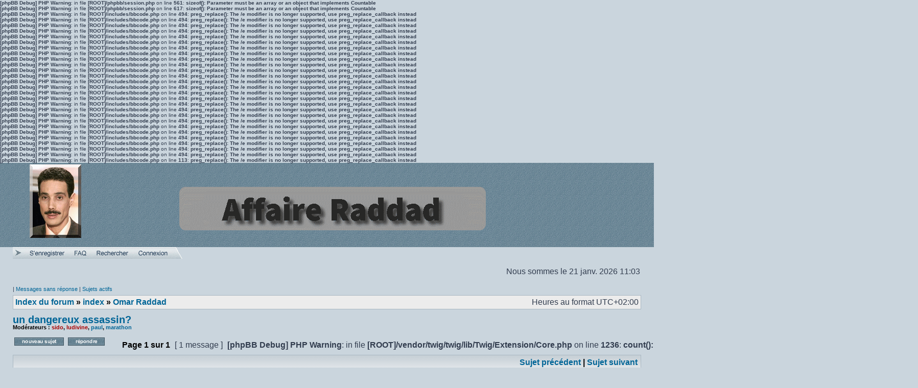

--- FILE ---
content_type: text/html; charset=UTF-8
request_url: http://www.justice-affairescriminelles.org/Affaire_Raddad/phpBB3/viewtopic.php?f=23&t=1303&sid=f39548337e91f76b7663562ea3576706
body_size: 4428
content:
<head/><b>[phpBB Debug] PHP Warning</b>: in file <b>[ROOT]/phpbb/session.php</b> on line <b>561</b>: <b>sizeof(): Parameter must be an array or an object that implements Countable</b><br/>
<b>[phpBB Debug] PHP Warning</b>: in file <b>[ROOT]/phpbb/session.php</b> on line <b>617</b>: <b>sizeof(): Parameter must be an array or an object that implements Countable</b><br/>
<b>[phpBB Debug] PHP Warning</b>: in file <b>[ROOT]/includes/bbcode.php</b> on line <b>494</b>: <b>preg_replace(): The /e modifier is no longer supported, use preg_replace_callback instead</b><br/>
<b>[phpBB Debug] PHP Warning</b>: in file <b>[ROOT]/includes/bbcode.php</b> on line <b>494</b>: <b>preg_replace(): The /e modifier is no longer supported, use preg_replace_callback instead</b><br/>
<b>[phpBB Debug] PHP Warning</b>: in file <b>[ROOT]/includes/bbcode.php</b> on line <b>494</b>: <b>preg_replace(): The /e modifier is no longer supported, use preg_replace_callback instead</b><br/>
<b>[phpBB Debug] PHP Warning</b>: in file <b>[ROOT]/includes/bbcode.php</b> on line <b>494</b>: <b>preg_replace(): The /e modifier is no longer supported, use preg_replace_callback instead</b><br/>
<b>[phpBB Debug] PHP Warning</b>: in file <b>[ROOT]/includes/bbcode.php</b> on line <b>494</b>: <b>preg_replace(): The /e modifier is no longer supported, use preg_replace_callback instead</b><br/>
<b>[phpBB Debug] PHP Warning</b>: in file <b>[ROOT]/includes/bbcode.php</b> on line <b>494</b>: <b>preg_replace(): The /e modifier is no longer supported, use preg_replace_callback instead</b><br/>
<b>[phpBB Debug] PHP Warning</b>: in file <b>[ROOT]/includes/bbcode.php</b> on line <b>494</b>: <b>preg_replace(): The /e modifier is no longer supported, use preg_replace_callback instead</b><br/>
<b>[phpBB Debug] PHP Warning</b>: in file <b>[ROOT]/includes/bbcode.php</b> on line <b>494</b>: <b>preg_replace(): The /e modifier is no longer supported, use preg_replace_callback instead</b><br/>
<b>[phpBB Debug] PHP Warning</b>: in file <b>[ROOT]/includes/bbcode.php</b> on line <b>494</b>: <b>preg_replace(): The /e modifier is no longer supported, use preg_replace_callback instead</b><br/>
<b>[phpBB Debug] PHP Warning</b>: in file <b>[ROOT]/includes/bbcode.php</b> on line <b>494</b>: <b>preg_replace(): The /e modifier is no longer supported, use preg_replace_callback instead</b><br/>
<b>[phpBB Debug] PHP Warning</b>: in file <b>[ROOT]/includes/bbcode.php</b> on line <b>494</b>: <b>preg_replace(): The /e modifier is no longer supported, use preg_replace_callback instead</b><br/>
<b>[phpBB Debug] PHP Warning</b>: in file <b>[ROOT]/includes/bbcode.php</b> on line <b>494</b>: <b>preg_replace(): The /e modifier is no longer supported, use preg_replace_callback instead</b><br/>
<b>[phpBB Debug] PHP Warning</b>: in file <b>[ROOT]/includes/bbcode.php</b> on line <b>494</b>: <b>preg_replace(): The /e modifier is no longer supported, use preg_replace_callback instead</b><br/>
<b>[phpBB Debug] PHP Warning</b>: in file <b>[ROOT]/includes/bbcode.php</b> on line <b>494</b>: <b>preg_replace(): The /e modifier is no longer supported, use preg_replace_callback instead</b><br/>
<b>[phpBB Debug] PHP Warning</b>: in file <b>[ROOT]/includes/bbcode.php</b> on line <b>494</b>: <b>preg_replace(): The /e modifier is no longer supported, use preg_replace_callback instead</b><br/>
<b>[phpBB Debug] PHP Warning</b>: in file <b>[ROOT]/includes/bbcode.php</b> on line <b>494</b>: <b>preg_replace(): The /e modifier is no longer supported, use preg_replace_callback instead</b><br/>
<b>[phpBB Debug] PHP Warning</b>: in file <b>[ROOT]/includes/bbcode.php</b> on line <b>494</b>: <b>preg_replace(): The /e modifier is no longer supported, use preg_replace_callback instead</b><br/>
<b>[phpBB Debug] PHP Warning</b>: in file <b>[ROOT]/includes/bbcode.php</b> on line <b>494</b>: <b>preg_replace(): The /e modifier is no longer supported, use preg_replace_callback instead</b><br/>
<b>[phpBB Debug] PHP Warning</b>: in file <b>[ROOT]/includes/bbcode.php</b> on line <b>494</b>: <b>preg_replace(): The /e modifier is no longer supported, use preg_replace_callback instead</b><br/>
<b>[phpBB Debug] PHP Warning</b>: in file <b>[ROOT]/includes/bbcode.php</b> on line <b>494</b>: <b>preg_replace(): The /e modifier is no longer supported, use preg_replace_callback instead</b><br/>
<b>[phpBB Debug] PHP Warning</b>: in file <b>[ROOT]/includes/bbcode.php</b> on line <b>494</b>: <b>preg_replace(): The /e modifier is no longer supported, use preg_replace_callback instead</b><br/>
<b>[phpBB Debug] PHP Warning</b>: in file <b>[ROOT]/includes/bbcode.php</b> on line <b>494</b>: <b>preg_replace(): The /e modifier is no longer supported, use preg_replace_callback instead</b><br/>
<b>[phpBB Debug] PHP Warning</b>: in file <b>[ROOT]/includes/bbcode.php</b> on line <b>494</b>: <b>preg_replace(): The /e modifier is no longer supported, use preg_replace_callback instead</b><br/>
<b>[phpBB Debug] PHP Warning</b>: in file <b>[ROOT]/includes/bbcode.php</b> on line <b>494</b>: <b>preg_replace(): The /e modifier is no longer supported, use preg_replace_callback instead</b><br/>
<b>[phpBB Debug] PHP Warning</b>: in file <b>[ROOT]/includes/bbcode.php</b> on line <b>494</b>: <b>preg_replace(): The /e modifier is no longer supported, use preg_replace_callback instead</b><br/>
<b>[phpBB Debug] PHP Warning</b>: in file <b>[ROOT]/includes/bbcode.php</b> on line <b>494</b>: <b>preg_replace(): The /e modifier is no longer supported, use preg_replace_callback instead</b><br/>
<b>[phpBB Debug] PHP Warning</b>: in file <b>[ROOT]/includes/bbcode.php</b> on line <b>113</b>: <b>preg_replace(): The /e modifier is no longer supported, use preg_replace_callback instead</b><br/>
<!DOCTYPE html>
<html dir="ltr" lang="fr">
<head>
<meta charset="utf-8"/>

<title>un dangereux assassin? - </title>


	<link rel="canonical" href="http://www.justice-affairescriminelles.org/Affaire_Raddad/phpBB3/viewtopic.php?t=1303"/>

<link rel="stylesheet" href="./styles/Raddad/theme/stylesheet.css?assets_version=4" type="text/css"/>
<link rel="stylesheet" href="./styles/Raddad/theme/fr/stylesheet.css?assets_version=4" type="text/css"/>

<script type="text/javascript">
// <![CDATA[

function popup(url, width, height, name)
{
	if (!name)
	{
		name = '_popup';
	}

	window.open(url.replace(/&amp;/g, '&'), name, 'height=' + height + ',resizable=yes,scrollbars=yes,width=' + width);
	return false;
}

function jumpto()
{
	var page = prompt('Saisissez le numéro de page où vous souhaitez aller. :', '1');
	var per_page = '15';
	var base_url = '.\x2Fviewtopic.php\x3Ff\x3D23\x26amp\x3Bt\x3D1303\x26amp\x3Bsid\x3D42ff34940a52b7001eace54e3d2f27b1';

	if (page !== null && !isNaN(page) && page == Math.floor(page) && page > 0)
	{
		if (base_url.indexOf('?') == -1)
		{
			document.location.href = base_url + '?start=' + ((page - 1) * per_page);
		}
		else
		{
			document.location.href = base_url.replace(/&amp;/g, '&') + '&start=' + ((page - 1) * per_page);
		}
	}
}

/**
* Find a member
*/
function find_username(url)
{
	popup(url, 760, 570, '_usersearch');
	return false;
}

/**
* Mark/unmark checklist
* id = ID of parent container, name = name prefix, state = state [true/false]
*/
function marklist(id, name, state)
{
	var parent = document.getElementById(id) || document[id];

	if (!parent)
	{
		return;
	}

	var rb = parent.getElementsByTagName('input');

	for (var r = 0; r < rb.length; r++)
	{
		if (rb[r].name.substr(0, name.length) == name)
		{
			rb[r].checked = state;
		}
	}
}

<b>[phpBB Debug] PHP Warning</b>: in file <b>[ROOT]/vendor/twig/twig/lib/Twig/Extension/Core.php</b> on line <b>1236</b>: <b>count(): Parameter must be an array or an object that implements Countable</b><br />

// ]]>
</script>





</head>
<body class="ltr ">


<a name="top" class="anchor"></a>

<div id="wrapheader">

	<div id="logodesc">
		<table width="100%" cellspacing="0">
		<tr>
			<td><a href="./index.php?sid=42ff34940a52b7001eace54e3d2f27b1" class="imageset"><span class="imageset site_logo"></span></a></td>
			<td width="100%" align="center"><h1></h1><span class="gen"></span></td>
		</tr>
		</table>
	</div>
		<div id="menubar">
		<table width="100%" cellspacing="0">
		<tr>
		
		<img src="./styles/Raddad/theme/images/hdr_left.gif"/>
										 <a href="./ucp.php?mode=register&amp;sid=42ff34940a52b7001eace54e3d2f27b1"><img src="./styles/Raddad/theme/images/icon_mini_register.gif"/></a>
																																	<a href="./faq.php?sid=42ff34940a52b7001eace54e3d2f27b1" rel="help"><img src="./styles/Raddad/theme/images/icon_mini_faq.png" alt="FAQ"/></a>
					<a href="./search.php?sid=42ff34940a52b7001eace54e3d2f27b1"><img src="./styles/Raddad/theme/images/icon_mini_search.png" alt="Rechercher"/></a>																									<a href="./ucp.php?mode=login&amp;sid=42ff34940a52b7001eace54e3d2f27b1"><img src="./styles/Raddad/theme/images/icon_mini_login.png"/></a>				<img src="./styles/Raddad/theme/images/hdr_right.gif" width="23" height="23"/>
				
				
			<td class="genmed dropdown-container">
			
				

				
				
			</td>
					</tr>
		</table>
	</div>

	<div id="datebar">
		<table width="100%" cellspacing="0">
		<tr>
			<td class="gensmall"></td>
			<td class="gensmall" align="right">Nous sommes le 21 janv. 2026 11:03<br/></td>
		</tr>
		</table>
	</div>

</div>


<div id="wrapcentre">

		<p class="searchbar">
		<span style="float: left;">
		<td class="genmed dropdown-container">
					</td>	| <a href="./search.php?search_id=unanswered&amp;sid=42ff34940a52b7001eace54e3d2f27b1">Messages sans réponse</a> | <a href="./search.php?search_id=active_topics&amp;sid=42ff34940a52b7001eace54e3d2f27b1">Sujets actifs</a></span>
			</p>
	
	<br style="clear: both;"/>

					<table class="tablebg" width="100%" cellspacing="1" cellpadding="0" style="margin-top: 5px;">
	<tr>
		<td class="row1">
						<p class="breadcrumbs"><span itemtype="http://data-vocabulary.org/Breadcrumb" itemscope=""><a href="./index.php?sid=42ff34940a52b7001eace54e3d2f27b1" data-navbar-reference="index" itemprop="url"><span itemprop="title">Index du forum</span></a></span> &#187; <span itemtype="http://data-vocabulary.org/Breadcrumb" itemscope="" data-forum-id="28"><a href="./viewforum.php?f=28&amp;sid=42ff34940a52b7001eace54e3d2f27b1" itemprop="url"><span itemprop="title">index</span></a></span> &#187; <span itemtype="http://data-vocabulary.org/Breadcrumb" itemscope="" data-forum-id="23"><a href="./viewforum.php?f=23&amp;sid=42ff34940a52b7001eace54e3d2f27b1" itemprop="url"><span itemprop="title">Omar Raddad</span></a></span>			</p>
									<p class="datetime">Heures au format <abbr title="UTC+2">UTC+02:00</abbr></p>
					</td>
	</tr>
	</table>
		
	<br/>
	

<div id="pageheader">
	<h2><a class="titles" href="./viewtopic.php?f=23&amp;t=1303&amp;sid=42ff34940a52b7001eace54e3d2f27b1">un dangereux assassin?</a></h2>
	
	<p class="moderators">Modérateurs : <a href="./memberlist.php?mode=viewprofile&amp;u=141&amp;sid=42ff34940a52b7001eace54e3d2f27b1" style="color: #AA0000;" class="username-coloured">sido</a>, <a href="./memberlist.php?mode=viewprofile&amp;u=128&amp;sid=42ff34940a52b7001eace54e3d2f27b1" style="color: #AA0000;" class="username-coloured">ludivine</a>, <a href="./memberlist.php?mode=viewprofile&amp;u=479&amp;sid=42ff34940a52b7001eace54e3d2f27b1" class="username">paul</a>, <a href="./memberlist.php?mode=viewprofile&amp;u=506&amp;sid=42ff34940a52b7001eace54e3d2f27b1" class="username">marathon</a></p>
</div>

<br clear="all"/><br/>

<div id="pagecontent">

	<table width="100%" cellspacing="1">
	<tr>
		<td align="left" valign="middle" nowrap="nowrap">
		
					<a href="./posting.php?mode=post&amp;f=23&amp;sid=42ff34940a52b7001eace54e3d2f27b1" class="imageset"><span class="imageset button_topic_new" title="Poster un nouveau sujet">Poster un nouveau sujet</span></a>&nbsp;			<a href="./posting.php?mode=reply&amp;f=23&amp;t=1303&amp;sid=42ff34940a52b7001eace54e3d2f27b1" class="imageset"><span class="imageset button_topic_reply" title="Répondre au sujet">Répondre au sujet</span></a>		
				</td>
					<td class="nav" valign="middle" nowrap="nowrap">&nbsp;Page <strong>1</strong> sur <strong>1</strong><br/></td>
			<td class="gensmall" nowrap="nowrap">&nbsp;[ 1 message ]&nbsp;</td>
			<td class="gensmall" width="100%" align="right" nowrap="nowrap"><b>[phpBB Debug] PHP Warning</b>: in file <b>[ROOT]/vendor/twig/twig/lib/Twig/Extension/Core.php</b> on line <b>1236</b>: <b>count(): Parameter must be an array or an object that implements Countable</b><br/>
</td>
			</tr>
	</table>

	<table class="tablebg" width="100%" cellspacing="1">
	<tr>
		<td class="cat">
			<table width="100%" cellspacing="0">
			<tr>
				<td class="nav" nowrap="nowrap">&nbsp;
																																					</td>
				<td class="nav" align="right" nowrap="nowrap"><a href="./viewtopic.php?f=23&amp;t=1303&amp;view=previous&amp;sid=42ff34940a52b7001eace54e3d2f27b1">Sujet précédent</a> | <a href="./viewtopic.php?f=23&amp;t=1303&amp;view=next&amp;sid=42ff34940a52b7001eace54e3d2f27b1">Sujet suivant</a>&nbsp;</td>
			</tr>
			</table>
		</td>
	</tr>
	</table>

		<table class="tablebg" width="100%" cellspacing="1">
			<tr>
			<th>Auteur</th>
			<th>Message</th>
		</tr>
		<tr class="row1">
	
			<td align="center" valign="middle">
								<a name="p3716" class="anchor"></a>
								<b class="postauthor">Gihel</b>
							</td>
									<td width="100%" height="25">
				<table width="100%" cellspacing="0">
				<tr>
									<td class="gensmall" width="100%"><div style="float: left;">&nbsp;<b>Sujet du message :</b> <a href="#p3716"></a></div><div style="float: right;"><a href="./viewtopic.php?p=3716&amp;sid=42ff34940a52b7001eace54e3d2f27b1#p3716" class="imageset"><span class="imageset icon_post_target" title="Message">Message</span></a><b>Posté :</b> 18 août 2006 23:05&nbsp;</div></td>
				</tr>
				</table>
			</td>
					</tr>

		<tr class="row1">
			<td valign="top" class="profile">
				<table cellspacing="4" align="center" width="150">
							<tr>
					<td><span class="imageset icon_user_offline" title="Hors ligne">Hors ligne</span></td>
				</tr>
													<tr>
					<td class="postdetails">Membre</td>
				</tr>
									
									
							</table>

				<span class="postdetails">
					<br/><b>Enregistré le :</b> 09 janv. 2004 21:17					<br/><b>Messages :</b> 165					
					
																			</span>

			</td>
			<td valign="top">
				<table width="100%" cellspacing="5">
				<tr>
					<td>
					
						<div class="postbody"></div>

					
										
										
										
					
					<br clear="all"/><br/>
						<table width="100%" cellspacing="0">
						<tr valign="middle">
							<td class="gensmall" align="right">
																																																					</td>
						</tr>
						</table>
					</td>
				</tr>
				</table>
			</td>
		</tr>

		<tr class="row1">
						<td class="profile"><strong><a href="#wrapheader">Haut</a></strong></td>
						<td>
				<div class="gensmall" style="float: left;">
					&nbsp;<a href="./memberlist.php?mode=viewprofile&amp;u=23&amp;sid=42ff34940a52b7001eace54e3d2f27b1" class="imageset"><span class="imageset icon_user_profile" title="Profil">Profil</span></a>														&nbsp;</div>
				<div class="gensmall" style="float: right;">
																						<a href="./posting.php?mode=quote&amp;f=23&amp;p=3716&amp;sid=42ff34940a52b7001eace54e3d2f27b1" class="imageset"><span class="imageset icon_post_quote" title="Répondre en citant le message">Répondre en citant le message</span></a>														&nbsp;</div>
			</td>
			</tr>

	<tr>
		<td class="spacer" colspan="2" height="1"><img src="images/spacer.gif" alt="" width="1" height="1"/></td>
	</tr>
	</table>
	
		<table width="100%" cellspacing="1" class="tablebg">
	<tr align="center">
		<td class="cat"><form name="viewtopic" method="post" action="./viewtopic.php?f=23&amp;t=1303&amp;sid=42ff34940a52b7001eace54e3d2f27b1"><span class="gensmall">Afficher les messages postés depuis :</span> <select name="st" id="st"><option value="0" selected="selected">Tous</option><option value="1">1 jour</option><option value="7">7 jours</option><option value="14">2 semaines</option><option value="30">1 mois</option><option value="90">3 mois</option><option value="180">6 mois</option><option value="365">1 an</option></select>&nbsp;<span class="gensmall">Trier par</span> <select name="sk" id="sk"><option value="a">Auteur</option><option value="t" selected="selected">Date</option><option value="s">Sujet</option></select> <select name="sd" id="sd"><option value="a" selected="selected">Croissant</option><option value="d">Décroissant</option></select>&nbsp;<input class="btnlite" type="submit" value="Aller" name="sort"/></form></td>
	</tr>
	</table>
	
	
	<table width="100%" cellspacing="1">
	<tr>
		<td align="left" valign="middle" nowrap="nowrap">
		
					<a href="./posting.php?mode=post&amp;f=23&amp;sid=42ff34940a52b7001eace54e3d2f27b1" class="imageset"><span class="imageset button_topic_new" title="Poster un nouveau sujet">Poster un nouveau sujet</span></a>&nbsp;			<a href="./posting.php?mode=reply&amp;f=23&amp;t=1303&amp;sid=42ff34940a52b7001eace54e3d2f27b1" class="imageset"><span class="imageset button_topic_reply" title="Répondre au sujet">Répondre au sujet</span></a>		
				</td>
					<td class="nav" valign="middle" nowrap="nowrap">&nbsp;Page <strong>1</strong> sur <strong>1</strong><br/></td>
			<td class="gensmall" nowrap="nowrap">&nbsp;[ 1 message ]&nbsp;</td>
			<td class="gensmall" width="100%" align="right" nowrap="nowrap"><b>[phpBB Debug] PHP Warning</b>: in file <b>[ROOT]/vendor/twig/twig/lib/Twig/Extension/Core.php</b> on line <b>1236</b>: <b>count(): Parameter must be an array or an object that implements Countable</b><br/>
</td>
			</tr>
	</table>

</div>

<div id="pagefooter"></div>

<br clear="all"/>

		<table class="tablebg" width="100%" cellspacing="1" cellpadding="0" style="margin-top: 5px;">
	<tr>
		<td class="row1">
						<p class="breadcrumbs"><span><a href="./index.php?sid=42ff34940a52b7001eace54e3d2f27b1" data-navbar-reference="index" itemprop="url"><span itemprop="title">Index du forum</span></a></span> &#187; <span data-forum-id="28"><a href="./viewforum.php?f=28&amp;sid=42ff34940a52b7001eace54e3d2f27b1" itemprop="url"><span itemprop="title">index</span></a></span> &#187; <span data-forum-id="23"><a href="./viewforum.php?f=23&amp;sid=42ff34940a52b7001eace54e3d2f27b1" itemprop="url"><span itemprop="title">Omar Raddad</span></a></span>			</p>
									<p class="datetime">Heures au format <abbr title="UTC+2">UTC+02:00</abbr></p>
					</td>
	</tr>
	</table>

	<br clear="all"/>

	<table class="tablebg stat-block online-list" width="100%" cellspacing="1">
	<tr>
		<td class="cat"><h4>Qui est en ligne</h4></td>
	</tr>
	<tr>
		<td class="row1"><p class="gensmall">Utilisateurs parcourant ce forum : Aucun utilisateur enregistré et 1 invité</p></td>
	</tr>
	</table>

<br clear="all"/>

<table width="100%" cellspacing="1">
<tr>
	<td width="40%" valign="top" nowrap="nowrap" align="left">
	<b>[phpBB Debug] PHP Warning</b>: in file <b>[ROOT]/vendor/twig/twig/lib/Twig/Extension/Core.php</b> on line <b>1236</b>: <b>count(): Parameter must be an array or an object that implements Countable</b><br/>
	</td>
	<td align="right" valign="top" nowrap="nowrap"><span class="gensmall">Vous <strong>ne pouvez pas</strong> poster de nouveaux sujets<br/>Vous <strong>ne pouvez pas</strong> répondre aux sujets<br/>Vous <strong>ne pouvez pas</strong> modifier vos messages<br/>Vous <strong>ne pouvez pas</strong> supprimer vos messages<br/>Vous <strong>ne pouvez pas</strong> joindre des fichiers<br/></span></td>
</tr>
</table>

<br clear="all"/>

<table width="100%" cellspacing="0">
<tr>
	<td><form method="get" name="search" action="./search.php?sid=42ff34940a52b7001eace54e3d2f27b1"><span class="gensmall">Rechercher :</span> <input class="post" type="text" name="keywords" size="20"/> <input class="btnlite" type="submit" value="Aller"/><input type="hidden" name="t" value="1303"/>
<input type="hidden" name="sf" value="msgonly"/>
<input type="hidden" name="sid" value="42ff34940a52b7001eace54e3d2f27b1"/>
</form>
</td>
	<td align="right">
	<form method="get" name="jumpbox" action="./viewforum.php?sid=42ff34940a52b7001eace54e3d2f27b1" onsubmit="if(document.jumpbox.f.value == -1){return false;}">

	<table cellspacing="0" cellpadding="0" border="0">
	<tr>
		<td nowrap="nowrap"><input type="hidden" name="sid" value="42ff34940a52b7001eace54e3d2f27b1"/>
<span class="gensmall">Aller à :</span>&nbsp;<select name="f" onchange="if(this.options[this.selectedIndex].value != -1){ document.forms['jumpbox'].submit() }">

								<option value="-1">Sélectionner un forum</option>
					<option value="-1">------------------</option>			<option value="28">index</option>
								<option value="6">&nbsp; &nbsp;Conditions générales d'utilisation et infos site</option>
								<option value="18">&nbsp; &nbsp;Chronologie de l'affaire et faits</option>
								<option value="20">&nbsp; &nbsp;O. Raddad: coupable ou innocent?</option>
								<option value="21">&nbsp; &nbsp;L'enquête</option>
								<option value="22">&nbsp; &nbsp;Date du décès de la victime</option>
								<option value="23" selected="selected">&nbsp; &nbsp;Omar Raddad</option>
								<option value="24">&nbsp; &nbsp;La victime: Ghislaine Marchal</option>
								<option value="25">&nbsp; &nbsp;Une révision?</option>
								<option value="26">&nbsp; &nbsp;Discussion générale</option>
								<option value="27">&nbsp; &nbsp;Bibliographie</option>
		
		</select>&nbsp;<input class="btnlite" type="submit" value="Aller"/></td>
	</tr>
	</table>

	</form>
</td>
</tr>
</table>

	
	<img src="./cron.php?cron_type=cron.task.core.tidy_sessions&amp;sid=42ff34940a52b7001eace54e3d2f27b1" width="1" height="1" alt="cron"/></div>


<div id="wrapfooter">
		<span class="copyright">
		Développé par <a href="https://www.phpbb.com/">phpBB</a>&reg; Forum Software &copy; phpBB Limited
	<br/>Traduit par <a href="http://www.phpbb-fr.com">phpBB-fr.com</a>		</span>
</div>

<script type="text/javascript" src="./assets/javascript/jquery.min.js?assets_version=4"></script>
<script type="text/javascript" src="./assets/javascript/core.js?assets_version=4"></script>





</body>
</html>
